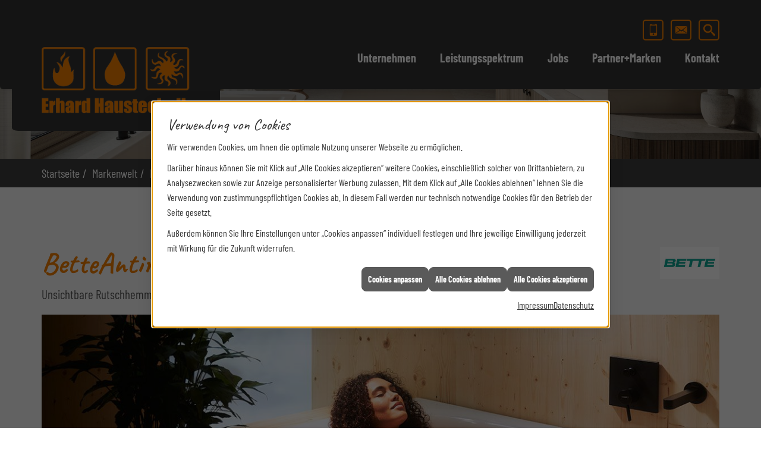

--- FILE ---
content_type: text/html; charset=utf-8
request_url: https://www.erhard-haustechnik.de/marke_hersteller_produkte/bette/antirutsch-sense
body_size: 9153
content:
<!DOCTYPE html><html data-layout-name="layout630" lang="de"><head><title>Bette Antirutsch Sense - Erhard Haustechnik</title><meta name="Content-Type" content="text/html;charset=utf-8"/><meta name="description" content="Erhard Haustechnik für Sanitär, Heizung und erneuerbare Energien rund um Penzing"/><meta name="robots" content="index, follow"/><meta name="keywords" content="Sanitär, Heizung, Klima, Penzing, Erhard Haustechnik, badezimmer, bad, wärmepumpe, toilette, klimaanlage, Heizung, gasheizung, solar, armaturen, bäder, klimageräte, dusche, klempner, pellets, solaranlage, Sanitär, Ölheizung, solarenergie, wasseraufbereitung, sonnenenergie, zentralheizung, heizkessel, badplanung, energieberatung, regenwassernutzung, brennwert, energie sparen, energiesparen, solarstrom, heizungsanlage, gebäudetechnik, heizen, lüftung, wasserinstallation, energietechnik, lüftungstechnik, sanitärinstallation, heizgeräte, solartechnik, klimatechnik, sanitäranlagen, heizungsbau, heizungstechnik, abwassertechnik, wärmetechnik, solarwärme, sanitaer"/><meta name="revisit-after" content="28 days"/><meta name="google-site-verification" content="IxzdxHT3XnjoB2sL_uqZIz3Li12n0tJs5WCa4-wM8rU"/><meta name="copyright" content="Erhard Haustechnik"/><meta name="company" content="Erhard Haustechnik"/><meta name="date" content="2026-01-23"/><meta name="viewport" content="width=device-width, initial-scale=1, minimum-scale=1, user-scalable=yes"/><meta property="og:type" content="website"/><meta property="og:locale" content="de-DE"/><meta property="og:site_name" content="Erhard Haustechnik"/><meta property="og:url" content="https://www.erhard-haustechnik.de/marke_hersteller_produkte/bette/antirutsch-sense"/><meta property="article:published_time" content="2025-07-04T12:57:03"/><meta property="og:image" content="https://www.erhard-haustechnik.de/scripts/get.aspx?media=/config/theme/og-image.png"/><meta property="og:image:secure_url" content="https://www.erhard-haustechnik.de/scripts/get.aspx?media=/config/theme/og-image.png"/><meta property="og:title" content=" Bette Antirutsch Sense"/><meta property="twitter:title" content=" Bette Antirutsch Sense"/><meta property="twitter:card" content="summary"/><meta property="og:description" content="Erhard Haustechnik für Sanitär, Heizung und erneuerbare Energien rund um Penzing"/><meta property="twitter:description" content="Erhard Haustechnik für Sanitär, Heizung und erneuerbare Energien rund um Penzing"/><link href="https://www.erhard-haustechnik.de/scripts/get.aspx?media=/config/theme/apple-touch-icon.png" rel="apple-touch-icon"/><link href="https://www.erhard-haustechnik.de/scripts/get.aspx?media=/config/theme/favicon.ico" rel="shortcut icon" type="image/x-icon"/><link href="/scripts/get.aspx?media=/config/theme/css/include.min.css&v=06012026204400" rel="stylesheet" type="text/css"/><script type="application/ld+json">{"@context":"http://schema.org","@type":"LocalBusiness","name":"Erhard Haustechnik","image":"www.erhard-haustechnik.de/media/config/theme/logo.png","@id":"www.erhard-haustechnik.de","url":"www.erhard-haustechnik.de","telephone":"08191 989628","email":"info@erhard-haustechnik.de","address":{"@type":"PostalAddress","streetAddress":"Kohlstattstraße 11","addressLocality":"Penzing","postalCode":"86929","addressCountry":"DE"},"geo":{"@type":"GeoCoordinates","latitude":"48.0744363","longitude":"10.9322991"},"sameAs":["https://www.facebook.com/people/Erhard-Haustechnik/100089697802458/","https://www.instagram.com/erhardhaustechnik/"]}</script></head><body class="body_layout layout_main" data-active-content-q="/marke_hersteller_produkte/bette/antirutsch-sense" data-active-audience-q="kein" data-is-bot="true"><!-- IP = 22 --><!-- SID = q3x2mmnqd50qf3pzqavoabwp --><!-- ShopID = 70030009 (-302) --><!-- AppMode = offline --><!-- Loc = 1 --><!-- Page generated = 23.01.2026 00:01:51 --><!-- Page rendering = 282 --><!-- Cached = False -->
 <a href="/scripts/kontakt/mail.aspx" rel="nofollow" style="display:none">Kontakt</a> 
<div class="visible-print"></div><nav class="hidden-print" id="mobile_menu"></nav><div id="layout_wrapper"><header class="hidden-print" id="layout_header"><div class="container"><div class="header_wrapper"><div class="header_logo_area"><a class="header_logo" href="/home.aspx" target="_self" rel="noreferrer" title="Zur Startseite"><picture class="responsiveImageQ" title="Erhard Haustechnik"><template class="sourceQ" data-src="/media/config/theme/logo.png" data-startwidth="" data-focus-x="0.5" data-focus-y="0.5" data-fancy="false" data-static="true" data-previewcode="600,270,ffff1f,ffff4a,ffff53,ffff32,ffff1d,ffff40,ffff48,ffff47,ffff17,ffff29,ffff2a,ffff59,ffff17,ffff20,ffff1d,ffff3b"></template><img src="data:image/svg+xml,%3Csvg%20xmlns%3D%27http%3A%2F%2Fwww.w3.org%2F2000%2Fsvg%27%20width%3D%27600%27%20height%3D%27270%27%20viewBox%3D%270%200%20600%20270%27%3E%3Cdefs%3E%3Cfilter%20id%3D%27blur%27%20width%3D%27200%27%20height%3D%27200%27%3E%3CfeGaussianBlur%20in%3D%27SourceGraphic%27%20stdDeviation%3D%2710%27%2F%3E%3C%2Ffilter%3E%3C%2Fdefs%3E%3Csvg%20viewBox%3D%270%200%20200%20200%27%20preserveAspectRatio%3D%27none%20meet%27%20version%3D%271.1%27%3E%3Cg%20filter%3D%27url(%23blur)%27%3E%3Crect%20x%3D%270%27%20y%3D%270%27%20width%3D%2750px%27%20height%3D%2750px%27%20fill%3D%27%23ffff1f%27%2F%3E%3Crect%20x%3D%2750%27%20y%3D%270%27%20width%3D%2750px%27%20height%3D%2750px%27%20fill%3D%27%23ffff4a%27%2F%3E%3Crect%20x%3D%27100%27%20y%3D%270%27%20width%3D%2750px%27%20height%3D%2750px%27%20fill%3D%27%23ffff53%27%2F%3E%3Crect%20x%3D%27150%27%20y%3D%270%27%20width%3D%2750px%27%20height%3D%2750px%27%20fill%3D%27%23ffff32%27%2F%3E%3Crect%20x%3D%270%27%20y%3D%2750%27%20width%3D%2750px%27%20height%3D%2750px%27%20fill%3D%27%23ffff1d%27%2F%3E%3Crect%20x%3D%2750%27%20y%3D%2750%27%20width%3D%2750px%27%20height%3D%2750px%27%20fill%3D%27%23ffff40%27%2F%3E%3Crect%20x%3D%27100%27%20y%3D%2750%27%20width%3D%2750px%27%20height%3D%2750px%27%20fill%3D%27%23ffff48%27%2F%3E%3Crect%20x%3D%27150%27%20y%3D%2750%27%20width%3D%2750px%27%20height%3D%2750px%27%20fill%3D%27%23ffff47%27%2F%3E%3Crect%20x%3D%270%27%20y%3D%27100%27%20width%3D%2750px%27%20height%3D%2750px%27%20fill%3D%27%23ffff17%27%2F%3E%3Crect%20x%3D%2750%27%20y%3D%27100%27%20width%3D%2750px%27%20height%3D%2750px%27%20fill%3D%27%23ffff29%27%2F%3E%3Crect%20x%3D%27100%27%20y%3D%27100%27%20width%3D%2750px%27%20height%3D%2750px%27%20fill%3D%27%23ffff2a%27%2F%3E%3Crect%20x%3D%27150%27%20y%3D%27100%27%20width%3D%2750px%27%20height%3D%2750px%27%20fill%3D%27%23ffff59%27%2F%3E%3Crect%20x%3D%270%27%20y%3D%27150%27%20width%3D%2750px%27%20height%3D%2750px%27%20fill%3D%27%23ffff17%27%2F%3E%3Crect%20x%3D%2750%27%20y%3D%27150%27%20width%3D%2750px%27%20height%3D%2750px%27%20fill%3D%27%23ffff20%27%2F%3E%3Crect%20x%3D%27100%27%20y%3D%27150%27%20width%3D%2750px%27%20height%3D%2750px%27%20fill%3D%27%23ffff1d%27%2F%3E%3Crect%20x%3D%27150%27%20y%3D%27150%27%20width%3D%2750px%27%20height%3D%2750px%27%20fill%3D%27%23ffff3b%27%2F%3E%3C%2Fg%3E%3C%2Fsvg%3E%3C%2Fsvg%3E" title="Erhard Haustechnik" alt="Erhard Haustechnik"></picture></a></div><div class="header_contact_area"><div class="header_navigation"><div class="header_contactbar"><div class="header_buttons header_contact"><ul><li class="header_btn_location hidden-md hidden-lg"><a class="iconSetQ iconSetQ-location" href="/unternehmen/proweb-plus/kontakt" target="_self" title="location" data-q-trigger="ieQ.system.window.open" data-q-url="/unternehmen/proweb-plus/kontakt" data-q-windowname="_self"></a></li><li class="header_btn_phone"><a class="iconSetQ iconSetQ-smartphone" href="tel:08191989628" title="Telefon"></a></li><li class="header_btn_mail"><a class="iconSetQ iconSetQ-mail" title="E-Mail" data-q-uncrypt="105:110:102:111:64:101:114:104:97:114:100:45:104:97:117:115:116:101:99:104:110:105:107:46:100:101"></a></li><li class="header_btn_search"><a class="header_search" href="#" target="_self" title="Suche öffnen"><span class="iconSetQ iconSetQ-search"></span></a><div class="header_btn_search_form" id="header_search_form"><form action="/scripts/csearch.aspx" id="csuche" name="csuche" data-q-show-pending-on="submit" method=get enctype=multipart/form-data role="search"    ><div class="input-group"><input class="form-control form-control" aria-label="Webseite durchsuchen"   placeholder="Suche" maxlength="200" title="Ihre Suche" id="suchbgr" name="suchbgr" type="text"/><input class="form-control" aria-label="Webseite durchsuchen"   value="HB" id="SearchSpecs" name="SearchSpecs" type="hidden"/><input class="form-control" aria-label="Webseite durchsuchen"   value="false" id="ShowSpecs" name="ShowSpecs" type="hidden"/><input class="form-control" aria-label="Webseite durchsuchen"   value="5" id="DefCount" name="DefCount" type="hidden"/><input class="form-control" aria-label="Webseite durchsuchen"   value="HB" id="ResOrder" name="ResOrder" type="hidden"/><div class="input-group-btn"><button class="btn btn-primary iconSetQ iconSetQ-search" id="sub" title="Suchen" type="submit"><span class="sr-only">Suchen</span></button></div></div></form></div></li></ul></div></div></div></div><div class="header_navigation_area"><div class="header_navigation"><nav class="header_navbar"><div class="nav_toggle"><a class="header_menu_toggle" href="#mobile_menu" target="_self" title="Navigation öffnen"><span class="bar"></span><span class="bar"></span><span class="bar"></span></a></div><div class="main_menu"><ul><li class="dropdown_item single"><span title="Unternehmen">Unternehmen</span><div class="dropdown_content"><ul role="menu"   data-listing="standard"><li role="none"  ><a role="menuitem"   href="/unternehmen/proweb-plus/ueber_uns" title="Über uns">Über uns</a></li><li role="none"  ><a role="menuitem"   href="/unternehmen/proweb-plus/service" title="Ihre Vorteile">Ihre Vorteile</a></li><li role="none"  ><a role="menuitem"   href="/unternehmen/proweb-plus/zertifikate" title="Zertifikate">Zertifikate</a></li><li role="none"  ><a role="menuitem"   href="/unternehmen/proweb-plus/kontakt" title="Kontakt">Kontakt</a></li><li role="none"  ><a role="menuitem"   href="/unternehmen/proweb-plus/kundendienstanfrage" title="Kundendienstanfrage">Kundendienstanfrage</a></li></ul></div></li><li class="dropdown_item single"><a href="/proweb" target="_self" rel="noreferrer" title="Leistungsspektrum"><span title="Leistungsspektrum">Leistungsspektrum</span></a><div class="dropdown_content"><ul role="menu"   data-listing="standard"><li role="none"  ><a role="menuitem"   href="/proweb/anwendungen" title="Tools + Rechner">Tools + Rechner</a></li><li role="none"  ><a role="menuitem"   href="/proweb/leck_ortung-rohrreinigung" title="Wasserschäden & Rohrprobleme">Wasserschäden & Rohrprobleme</a></li><li role="none"  ><a role="menuitem"   href="/proweb/bad" title="Badezimmer">Badezimmer</a></li><li role="none"  ><a role="menuitem"   href="/proweb/heizung" title="Heizungen & Heizsysteme">Heizungen & Heizsysteme</a></li><li role="none"  ><a role="menuitem"   href="/proweb/waermepumpe" title="Wärmepumpen">Wärmepumpen</a></li><li role="none"  ><a role="menuitem"   href="/proweb/wasser" title="Trink-, Regen- und Abwasser">Trink-, Regen- und Abwasser</a></li><li role="none"  ><a role="menuitem"   href="/proweb/luft" title="Lüftungsanlagen">Lüftungsanlagen</a></li><li role="none"  ><a role="menuitem"   href="/proweb/produkte-fuer-die-kueche" title="Produkte für die Küche">Produkte für die Küche</a></li><li role="none"  ><a role="menuitem"   href="/proweb/foerdermittel" title="Förderungen + Zuschüsse">Förderungen + Zuschüsse</a></li><li role="none"  ><a role="menuitem"   href="/proweb/news" title="Aktuelle Themen">Aktuelle Themen</a></li></ul></div></li><li><a href="/unternehmen/proweb-plus/recruiting" target="_self" rel="noreferrer" title="Jobs">Jobs</a></li><li><a href="/marke_hersteller_produkte" target="_self" rel="noreferrer" title="Partner und Marken">Partner+Marken</a></li><li><a href="/unternehmen/proweb-plus/kontakt" target="_self" rel="noreferrer" title="Nehmen Sie Kontakt mit uns auf">Kontakt</a></li></ul><div class="clearfix"></div></div></nav></div></div></div></div></header><picture class="responsiveImageQ sub-hero" title="Badezimmer mit Erhard Haustechnik"><template class="sourceQ" data-src="/media/config/theme/layout/include/hero/sub_hero.jpg" data-startwidth="" data-focus-x="0.5" data-focus-y="0.5" data-fancy="false" data-previewcode=""></template><img src="" title="Badezimmer mit Erhard Haustechnik" alt="Badezimmer mit Erhard Haustechnik"></picture><div id="layout_boxed_wrapper"><nav class="hidden-print" id="layout_breadcrumb"><div class="container"><ol class="breadcrumb"><li><a href="https://www.erhard-haustechnik.de" rel="noreferrer">Startseite</a></li><li><a href="/marke_hersteller_produkte" rel="noreferrer">Markenwelt</a></li><li><a href="/marke_hersteller_produkte/bette" rel="noreferrer">BETTE</a></li><li class="active" aria-current="page"  >Bette Antirutsch Sense</li></ol></div></nav><main id="layout_main"><div class="container"><div class="row"><div class="main-content-col-print col-xs-12 col-sm-12 col-md-12 col-lg-12"><section id="layout_content"><div class="pull-right layout_aktionsleiste hidden-print"></div><div class="clearfix"></div>

<article><header><div class="row contentWidthQ"><div class="containerQ"><div class="col-xs-12 col-sm-12 col-md-12 col-lg-12"><picture class="responsiveImageQ pull-right" title="Bette Logo"><template class="sourceQ" data-src="/media/de/_cpool/shk/_logos/bette-logo.jpg" data-startwidth="" data-focus-x="0.5" data-focus-y="0.5" data-fancy="false" data-static="true" data-width="100" data-previewcode=""></template><img src="" title="Bette Logo" alt="Bette Logo"></picture><h1>BetteAntirutsch Sense</h1></div></div></div><div class="row contentWidthQ"><div class="containerQ"><div class="col-xs-12 col-sm-12 col-md-12 col-lg-12"><p class="lead">Unsichtbare Rutschhemmung für höchste Sicherheit beim Duschen und Baden auf glasiertem Titan-Stahl</p><figure><picture class="responsiveImageQ"><template class="sourceQ" data-src="/media/de/marke_hersteller_produkte/bette/antirutsch-sense/betteantirutsch_sense_02.jpg" data-startwidth="" data-focus-x="0.5" data-focus-y="0.5" data-fancy="false" data-previewcode=""></template><img src="" alt="Puristische Bäder"></picture><figcaption class="text-muted"><small><em>Die hohe Rutschsicherheit von BetteAntirutsch Sense wird erst aktiv, wenn Wasser und Körper auf dem glasierten Titan-Stahl aufeinandertreffen. Den Duschen und Badewannen sieht man den schützenden Effekt nicht an.</em></small></figcaption></figure><div class="spacerQ" aria-hidden="true"  ></div></div></div></div></header><main><div class="row contentWidthQ"><div class="containerQ"><div class="col-xs-12 col-sm-12 col-md-12 col-lg-12"><p>Mit seiner neuartigen, stark rutschhemmenden Oberfläche BetteAntirutsch Sense bietet Bette höchste Rutschsicherheit ent­spre­chend Bewertungsgruppe C der DIN 51097 in Badewanne und Dusche. Das Unternehmen hat außerdem dafür gesorgt, dass das Plus an Sicherheit auf dem glänzenden, glasierten Titan-Stahl weder sichtbar noch spürbar ist. Der schützende Effekt von Bet­te­An­ti­rutsch Sense tritt erst dann auf, wenn Körper und Nässe aufeinandertreffen.</p><p>Badewannen und Duschen aus glasiertem Titan-Stahl werden in Hotels, Mietobjekten und Pflegeeinrichtungen für ihre außer­or­dent­li­che Robustheit und Pflegeleichtigkeit hoch geschätzt. Da ihre glatte Oberfläche im Zusammenspiel mit Wasser, Seife und nackten Fußsohlen jedoch für ältere, bewegungsunsichere und ganz junge Menschen ein Risiko darstellen kann, werden sie häufig mit einer rutschhemmenden Oberfläche ausgestattet. Sie sorgt für Sicherheit beim Gehen und Stehen. Bislang war es bei glasiertem Titan-Stahl jedoch nicht möglich, den Sicherheitskomfort so zu realisieren, dass er nicht wahrnehmbar ist – bis jetzt.</p></div></div></div><div class="spacerQ" aria-hidden="true"  ></div><div class="row contentWidthQ"><div class="containerQ"><div class="col-xs-12 col-sm-12 col-md-6 col-lg-6"><h2>Höchste Rutschsicherheit, Ästhetik und Pflegeleichtigkeit</h2><p>Dank der neuartigen, rutschhemmenden Oberfläche Bet­te­An­ti­rutsch Sense für glänzenden, glasierten Titan-Stahl stehen höchste Rutschsicherheit, makellose Ästhetik und Pfle­ge­leich­tig­keit im Einklang miteinander. Denn der rutsch­hem­men­de Effekt wird hier durch feinste Keramik-Partikel in Mi­kro­me­ter-Größe erzielt, die eine dauerhafte Verbindung mit der Bet­te­Gla­sur eingehen und für das Auge nahezu unsichtbar sind – und auch nicht unter den Füßen spürbar, denn die O­ber­flä­che wird dadurch nicht rau.</p><p>Die Dusch- und Badewannen von Bette behalten daher ihre ma­kel­lose, brillante Ästhetik und angenehme Haptik. Zudem können sie wie gewohnt gepflegt und sauber gehalten werden, denn BetteAntirutsch Sense ist extrem widerstandsfähig gegen alle Belastungen wie Abrieb oder die im Duschbereich ge­bräuch­li­chen Reinigungsmittel.</p></div><div class="col-xs-12 col-sm-6 col-md-6 col-lg-6"><figure><picture class="responsiveImageQ"><template class="sourceQ" data-src="/media/de/marke_hersteller_produkte/bette/betteantirutsch_sense_03.jpg" data-startwidth="" data-focus-x="0.5" data-focus-y="0.5" data-fancy="false" data-previewcode=""></template><img src="" alt="Puristische Bäder"></picture><figcaption class="text-muted"><small><em>BetteAntirutsch Sense bietet Bette höchste Rutschsicherheit entsprechend Bewertungsgruppe C der DIN 51097 in Badewanne und Dusche. Die Robustheit, makellose Ästhetik und Pflegeleichtigkeit des glasierten Titan-Stahls bleiben dabei erhalten.</em></small></figcaption></figure></div></div></div><div class="spacerQ" aria-hidden="true"  ></div><div class="row contentWidthQ"><div class="containerQ"><div class="col-xs-12 col-sm-6 col-md-6 col-lg-6"><picture class="responsiveImageQ"><template class="sourceQ" data-src="/media/de/marke_hersteller_produkte/bette/antirutsch-sense/betteantirutsch_sense_05.jpg" data-startwidth="" data-focus-x="0.5" data-focus-y="0.5" data-fancy="false" data-previewcode=""></template><img src="" alt="Puristische Bäder"></picture></div><div class="col-xs-12 col-sm-12 col-md-6 col-lg-6"><h2>Ein fast magischer Effekt</h2><p>Da der Benutzer BetteAntirutsch Sense auf dem glasierten Ti­tan-Stahl weder optisch noch haptisch wahrnimmt, wirkt der rutschhemmende Effekt fast wie Magie: Denn die schützende, rutschhemmende Wirkung tritt erst dann ein, wenn der Druck des Körpergewichts und Wasser zusammenkommen – sprich wenn die Standfläche von Badewanne oder Dusche oder die Füße nass und seifig sind. Bei trocke­ner Oberfläche und trockenen Füßen ist keine zusätzliche Rutschhemmung er­for­der­lich, da die Haftung hier hoch genug ist.</p><p><small><em>Der rutschhemmende Effekt von BetteAntirutsch Sense wird durch feinste Keramik-Partikel in Mikrometer-Größe erzielt, die für das Auge nahezu unsichtbar sind – und auch nicht spürbar, denn die Oberfläche wird dadurch nicht rau.</em></small></p></div></div></div><div class="spacerQ" aria-hidden="true"  ></div><div class="row contentWidthQ"><div class="containerQ"><div class="col-xs-12 col-sm-12 col-md-6 col-lg-6"><h2>Geprüfte Sicherheit</h2><p>Die besonders hohe Rutschhemmung entsprechend Be­wer­tungs­gruppe C der DIN 51097 wurde in umfangreichen Tests vom TÜV Rheinland LGA geprüft und bestätigt. Bei die­sen Tests steht ein Proband auf einer mit Seifenwasser be­netz­ten Duschfläche, die immer stärker geneigt wird. Mit Bet­te­An­ti­rutsch Sense fängt die Person erst bei einem Neigungswinkel von mindestens 24 Grad an zu rutschen, was Be­wer­tungs­grup­pe C entspricht. Sechs Grad weniger, also 18 Grad, bedeutet lediglich Bewertungsklasse B und 12 Grad Bewertungsklasse A.</p><p>Für bewegungsunsichere Personen, Senioren und Familien mit kleinen Kindern bedeutet BetteAntirutsch Sense also ein Höchst­maß an Sicherheit beim Baden und Duschen – für Ho­tel- und Objektbetreiber oder Vermieter bedeutet die in­no­va­ti­ve Rutschhemmung weniger Probleme und Ärger und ein gutes Argument für das eigene Angebot.</p></div><div class="col-xs-12 col-sm-6 col-md-6 col-lg-6"><figure><picture class="responsiveImageQ"><template class="sourceQ" data-src="/media/de/marke_hersteller_produkte/bette/antirutsch-sense/betteantirutsch_sense_06.jpg" data-startwidth="" data-focus-x="0.5" data-focus-y="0.5" data-fancy="false" data-previewcode=""></template><img src="" alt="Puristische Bäder"></picture><figcaption class="text-muted"><small><em>Da der Benutzer BetteAntirutsch Sense auf dem glasierten Titan-Stahl weder optisch noch haptisch wahrnimmt, wirkt der rutschhemmende Effekt fast wie Magie: Die schützende Wirkung tritt erst dann ein, wenn der Druck des Körpergewichts und Wasser zusammentreffen.</em></small></figcaption></figure></div></div></div></main></article><div class="insertcontent"><div class="creatorreferenceconsultingworld"><p class="marginQ-top"><strong>HINWEIS:</strong> Verantwortlich für den Inhalt dieser Seite ist die ieQ-systems SHK GmbH &amp; Co. KG</p></div></div>

</section></div></div></div></main></div><footer class="hidden-print" id="layout_footer"><div class="layout_footer_top"><div class="container"><div class="row"><div class="col-xs-12 col-sm-12 col-md-4 col-lg-4"><div class="footer_about footer-card"><span class="footer_title">Über uns</span><div class="footer_ueberuns_teaser"><div class="teaserQ"><div class="teaserHeadlineQ"><h3> Über uns</h3></div><div class="teaserImageQ" ><div class="responsiveCenteredQ "><picture class="responsiveImageQ"><template class="sourceQ" data-src="/media/de/unternehmen/ueberuns_400x400.jpg" data-startwidth="0" data-focus-x="0.6" data-focus-y="0.5" data-fancy="" data-previewcode="400,400,a9968e,b6aba7,c7c6c5,c2c0bd,c0bbbc,c6c1c3,cac3c4,c6c3c1,c4c3c5,c8c5c9,ccc6c7,c2c1c0,c1c0c2,c3c4c8,c4c5c7,b6b5b3"></template><template class="sourceQ" data-src="/media/de/unternehmen/ueberuns_800x800.jpg" data-startwidth="400" data-focus-x="0.6" data-focus-y="0.5" data-fancy="" data-previewcode="800,800,a8948c,b5a9a5,c7c6c6,c2c1bd,c0bbbb,c6c1c3,cbc4c5,c6c4c2,c4c4c6,c8c6c9,cdc7c8,c3c2c0,c1c1c2,c3c4c7,c5c7c9,b7b6b4"></template><img src="/media/config/system/loadingq.svg" alt="Sanitär, Heizung, Klima, Lüftung"></picture></div></div><div class="teaserTextQ"><p>Erhard Haustechnik steht für Verlässlichkeit, fundiertes Fachwissen und echte Kundennähe. Seit vielen Jahren verbinden wir innovative Technik mit traditionellem Handwerk und entwickeln individuelle Lösungen rund um Heizung, Sanitär und erneuerbare Energien. Lernen Sie uns kennen und erfahren Sie, was unseren Meisterbetrieb auszeichnet!</p></div><div class="teaserLinkQ"><a href="/unternehmen/proweb-plus/ueber_uns" target="_self"><span>Mehr erfahren</span></a></div></div></div></div></div><div class="col-xs-12 col-sm-6 col-md-4 col-lg-4"><div class="footer_navigation footer-card"><span class="footer_title">Wir sind Ihr Fachbetrieb</span><p>Als zertifizierter Fachbetrieb bieten wir Ihnen umfassende Leistungen mit geprüfter Qualität. Durch unsere starken Partnerschaften und regelmäßige Weiterbildungen stellen wir sicher, dass wir Ihnen stets moderne, nachhaltige Lösungen auf höchstem Niveau bieten können.</p><div class="partner-logos"><picture class="responsiveImageQ" title="Paradigma Platinpartner"><template class="sourceQ" data-src="/media/config/theme/layout/include/footer/paradigma_platin.png" data-startwidth="" data-focus-x="0.5" data-focus-y="0.5" data-fancy="false" data-previewcode=""></template><img src="" title="Paradigma Platinpartner" alt="Paradigma Platinpartner"></picture><picture class="responsiveImageQ" title="Deutscher Fachverband für Luft- und Wasserhygiene e.V."><template class="sourceQ" data-src="/media/config/theme/layout/include/footer/logo-dflw.png" data-startwidth="" data-focus-x="0.5" data-focus-y="0.5" data-fancy="false" data-previewcode=""></template><img src="" title="Deutscher Fachverband für Luft- und Wasserhygiene e.V." alt="Deutscher Fachverband für Luft- und Wasserhygiene e.V."></picture><picture class="responsiveImageQ" title="Fachbetrieb Pellets und Biomasse"><template class="sourceQ" data-src="/media/config/theme/layout/include/footer/logo-pellets.png" data-startwidth="" data-focus-x="0.5" data-focus-y="0.5" data-fancy="false" data-previewcode=""></template><img src="" title="Fachbetrieb Pellets und Biomasse" alt="Fachbetrieb Pellets und Biomasse"></picture></div><div class="spacerQ" aria-hidden="true"  ></div><div class="partner-logos"><picture class="responsiveImageQ" title="Fachbetrieb TPO"><template class="sourceQ" data-src="/media/config/theme/layout/include/footer/tpo-logo.png" data-startwidth="" data-focus-x="0.5" data-focus-y="0.5" data-fancy="false" data-previewcode=""></template><img src="" title="Fachbetrieb TPO" alt="Fachbetrieb TPO"></picture><picture class="responsiveImageQ" title="Fachbetrieb TRF"><template class="sourceQ" data-src="/media/config/theme/layout/include/footer/trf.jpg" data-startwidth="" data-focus-x="0.5" data-focus-y="0.5" data-fancy="false" data-previewcode=""></template><img src="" title="Fachbetrieb TRF" alt="Fachbetrieb TRF"></picture><picture class="responsiveImageQ" title="Offizieller Hoval Partner"><template class="sourceQ" data-src="/media/config/theme/layout/include/footer/hoval_logo.jpg" data-startwidth="" data-focus-x="0.5" data-focus-y="0.5" data-fancy="false" data-previewcode=""></template><img src="" title="Offizieller Hoval Partner" alt="Offizieller Hoval Partner"></picture></div><div class="spacerQ" aria-hidden="true"  ></div><div class="partner-logos"><picture class="responsiveImageQ" title="Hargassner"><template class="sourceQ" data-src="/media/config/theme/layout/include/footer/hargassner.jpg" data-startwidth="" data-focus-x="0.5" data-focus-y="0.5" data-fancy="false" data-previewcode=""></template><img src="" title="Hargassner" alt="Hargassner Logo"></picture></div></div></div><div class="col-xs-12 col-sm-6 col-md-4 col-lg-4"><div class="footer_contact footer-card"><span class="footer_title">Kontakt</span><address class="footer_address"><ul><li><span class="iconSetQ iconSetQ-location"></span><div class="insertfirmendaten" data-trennzeichen="umbruch"><div class="insertfirmendaten_item insertfirmendaten_name"><span class="insertfirmendaten_value">Erhard Haustechnik</span></div><div class="insertfirmendaten_item insertfirmendaten_street"><span class="insertfirmendaten_value">Kohlstattstraße 11</span></div><div class="insertfirmendaten_item insertfirmendaten_postalcity"><span class="insertfirmendaten_value">86929 Penzing</span></div></div></li><li><span class="iconSetQ iconSetQ-phone"></span><div class="hidden-xs hidden-sm"><div class="insertfirmendaten" data-trennzeichen=""><span class="insertfirmendaten_value">08191 989628</span></div></div><div class="hidden-md hidden-lg"><div class="insertfirmendaten" data-trennzeichen=""><span class="insertfirmendaten_value"><a href="tel:08191989628" title="08191 989628">08191 989628</a></span></div></div></li><li><span class="iconSetQ iconSetQ-mail"></span><div class="insertfirmendaten" data-trennzeichen=""><span class="insertfirmendaten_value"><a title="E-Mail" data-q-trigger="ieQ.system.helper.uncrypt" data-q-uncrypt="105:110:102:111:64:101:114:104:97:114:100:45:104:97:117:115:116:101:99:104:110:105:107:46:100:101">uesfkrnh.oai@etcneai-hhrdd</a></span></div></li></ul></address></div></div></div></div></div><div class="layout_footer_bottom"><div class="container"><nav class="clearfix"><ul class="list-inline"><li><a href="/recht/impressum" rel="noreferrer" title="Mehr erfahren"><small>Impressum</small></a></li><li><a href="/recht/datenschutz" rel="noreferrer" title="Mehr erfahren"><small>Datenschutz</small></a></li><li><a href="/sitemap" rel="noreferrer" title="Mehr erfahren"><small>Sitemap</small></a></li><li><a href="javascript:ieQ.cookie.showManager('md')" rel="noreferrer" title="Mehr erfahren"><small>Verwaltung der Cookies</small></a></li></ul><div class="pull-left false_footnote"><small>© 22.01.2026 Erhard Haustechnik</small></div></nav></div></div></footer></div><script src="/scripts/get.aspx?media=/config/theme/js/include.min.js&v=14012026212248" type="text/javascript"></script></body></html>

--- FILE ---
content_type: text/html; charset=utf-8
request_url: https://www.erhard-haustechnik.de/scripts/getieqcmsdata.aspx?function=InsertContent&lpath=true&mode=html&param=fqname=/config/theme/layout/include/mobilemenue/navbar;wrapperclass=false
body_size: 295
content:
<a class="iconSetQ iconSetQ-smartphone" href="tel:08191989628" title="Telefon"></a><a class="iconSetQ iconSetQ-mail" title="E-Mail" data-q-uncrypt="105:110:102:111:64:101:114:104:97:114:100:45:104:97:117:115:116:101:99:104:110:105:107:46:100:101"></a><a href="#" title="Ihre Merkliste" data-q-trigger="ieQ.system.window.open" data-q-url="/unternehmen/proweb-plus/merkliste?hdModus=" data-q-windowname="_self"><span class="iconSetQ iconSetQ-notelist-view"></span><span class="badge" title="Ihre Merkliste" data-q-mlcount="true" data-count="0">0</span></a>